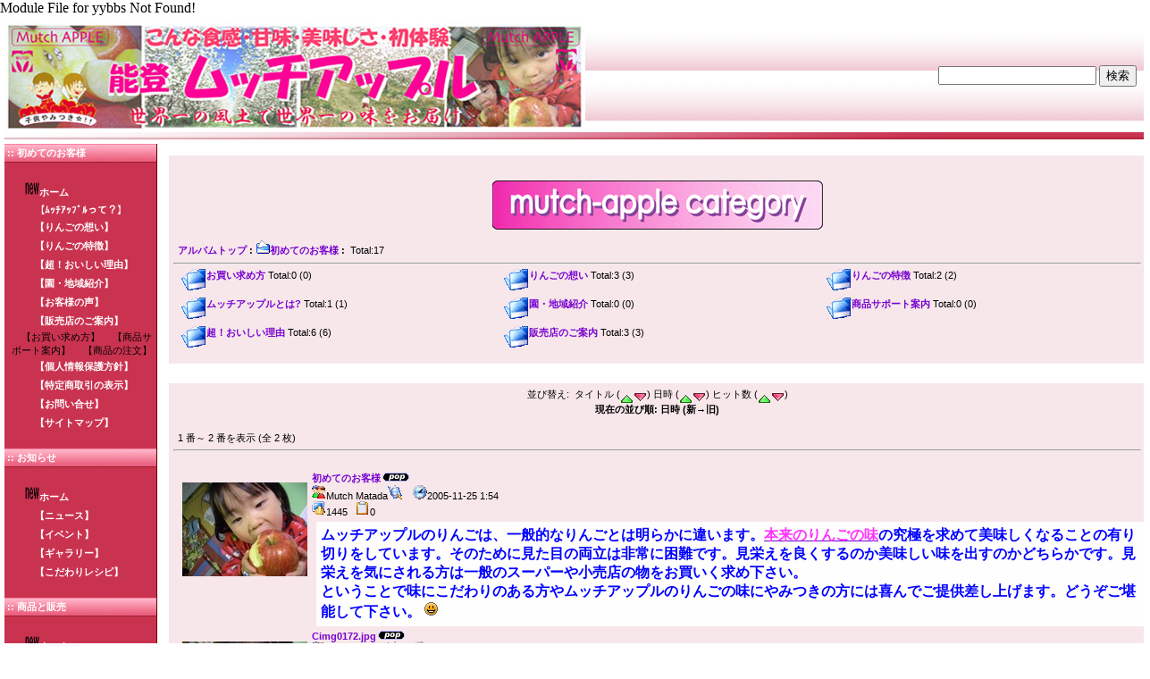

--- FILE ---
content_type: text/html
request_url: http://mutch.sakura.ne.jp/xoops/modules/myalbum/viewcat.php?cid=1
body_size: 57965
content:
Module File for yybbs Not Found!<!DOCTYPE html PUBLIC "-//W3C//DTD XHTML 1.0 Transitional//EN" "http://www.w3.org/TR/xhtml1/DTD/xhtml1-transitional.dtd">
<html xmlns="http://www.w3.org/1999/xhtml" xml:lang="ja" lang="ja">
<head>
<meta http-equiv="content-type" content="text/html; charset=EUC-JP" />
<meta http-equiv="content-language" content="ja" />
<meta name="robots" content="index,follow" />
<meta name="keywords" content="りんご,残留農薬,美味しい,こだわり,完熟" />
<meta name="description" content="りんごのこんな食感、甘味、美味しさ初体験。世界一の風土の本当のりんごの味が子供やみつきとまらない果汁したたる世界一の味の安心安全、残留農薬ゼロ０、アップル。" />
<meta name="rating" content="general" />
<meta name="author" content="Mutch" />
<meta name="copyright" content="Copyright &copy; 2004" />
<meta name="generator" content="XOOPS" />
<title>りんご本来の美味しさ・甘味・食感・新鮮な残留農薬０”りんごは能登半島(石川県・北陸)ムッチアップル！ - 一般カテゴリ</title>
<link href="http://mutch.sakura.ne.jp/xoops/favicon.ico" rel="SHORTCUT ICON" />
<link rel="stylesheet" type="text/css" media="all" href="http://mutch.sakura.ne.jp/xoops/xoops.css" />
<link rel="stylesheet" type="text/css" media="all" href="http://mutch.sakura.ne.jp/xoops/themes/rote_rose/style.css" />
<!-- RMV: added module header -->

<script type="text/javascript">
<!--
//--></script><script type="text/javascript" src="http://mutch.sakura.ne.jp/xoops/include/xoops.js"></script><script type="text/javascript"><!--
//-->
</script>
</head>
<body>

<!-- ヘッダ部分の定義 -->
<table cellspacing="0">
    <tr id="header">
      <td id="headerl"><a href="http://mutch.sakura.ne.jp/xoops/"><img src="http://mutch.sakura.ne.jp/xoops/themes/rote_rose/logo.jpg" alt="mutchapple_Top" /></a></td>
      <td id="headerr">
      	<form action="http://mutch.sakura.ne.jp/xoops/search.php" method="get">
	<img src="http://mutch.sakura.ne.jp/xoops/themes/rote_rose/dot.gif" width=10px height=10px><br>
	<input type="text" name="query" size="20"/>
	<input type="hidden" name="action" value="results" />
	<input type="submit" name="searchSubmit" value="検索" />
	<img src="http://mutch.sakura.ne.jp/xoops/themes/rote_rose/dot.gif" width=10px height=10px>
	</form>
</td>
    </tr>
    <tr>
      <td id="headerbar" colspan="2"><img src="http://mutch.sakura.ne.jp/xoops/themes/rote_rose/line.jpg" height=8 width=100%></td>
    </tr>
</table>
<!-- ヘッダ部分終わり -->

<table cellspacing="0">
    <tr>
	<!-- 左ブロック部分の定義 -->
      <td id="leftcolumn">
        		<div class="blockTitle">:: 初めてのお客様</div>
		<img src="http://mutch.sakura.ne.jp/xoops/themes/rote_rose/dot.gif" width=10 height=10><br>
		<div class="blockContent"><table cellspacing="0">
  <tr>
    <td id="mainmenu">
      <!-- start module menu loop -->
                        <a class="menuMain" href="http://mutch-apple.com" target="_self"><img src="http://mutch.sakura.ne.jp/xoops/uploads/img438b11ef18748.gif" border="0" width="16" height="16" alt="" />ホーム</a>
                                        <a class="menuMain" href="http://mutch.sakura.ne.jp/xoops/modules/myalbum/viewcat.php?cid=8" target="_self">　【ﾑｯﾁｱｯﾌﾟﾙって？】</a>
                                        <a class="menuMain" href="http://mutch.sakura.ne.jp/xoops/modules/myalbum/viewcat.php?num=10&cid=10" target="_self">　【りんごの想い】</a>
                                        <a class="menuMain" href="http://mutch.sakura.ne.jp/xoops/modules/myalbum/viewcat.php?num=10&cid=12" target="_self">　【りんごの特徴】</a>
                                        <a class="menuMain" href="http://mutch.sakura.ne.jp/xoops/modules/myalbum/viewcat.php?cid=11" target="_self">　【超！おいしい理由】</a>
                                        <a class="menuMain" href="http://mutch.sakura.ne.jp/xoops/modules/weblog/index.php?user_id=0&cat_id=32" target="_self">　【園・地域紹介】</a>
                                        <a class="menuMain" href="http://mutch.sakura.ne.jp/xoops/modules/weblog/index.php?user_id=0&cat_id=21" target="_self">　【お客様の声】</a>
                                        <a class="menuMain" href="http://mutch.sakura.ne.jp/xoops/modules/myalbum/viewcat.php?cid=9" target="_self">　【販売店のご案内】</a>
                                        　【お買い求め方】
                                　【商品サポート案内】
                                　【商品の注文】
                                <a class="menuMain" href="http://mutch.sakura.ne.jp/xoops/modules/sections/index.php?op=viewarticle&artid=1" target="_self">　【個人情報保護方針】</a>
                                        <a class="menuMain" href="http://mutch.sakura.ne.jp/xoops/modules/sections/index.php?op=viewarticle&artid=2" target="_self">　【特定商取引の表示】</a>
                                        <a class="menuMain" href="http://mutch.sakura.ne.jp/xoops/modules/formmail/index.php?id_form=1" target="_self">　【お問い合せ】</a>
                                        <a class="menuMain" href="http://mutch.sakura.ne.jp/xoops/modules/sitemap/" target="_self">　【サイトマップ】</a>
                            <!-- end module menu loop -->
    </td>
  </tr>
</table></div>
		<img src="http://mutch.sakura.ne.jp/xoops/themes/rote_rose/dot.gif" width=10 height=10><br>
        		<div class="blockTitle">:: お知らせ</div>
		<img src="http://mutch.sakura.ne.jp/xoops/themes/rote_rose/dot.gif" width=10 height=10><br>
		<div class="blockContent"><table cellspacing="0">
  <tr>
    <td id="mainmenu">
      <!-- start module menu loop -->
                        <a class="menuMain" href="http://mutch-apple.com" target="_self"><img src="http://mutch.sakura.ne.jp/xoops/uploads/img438b11ef18748.gif" border="0" width="16" height="16" alt="" />ホーム</a>
                                        <a class="menuMain" href="http://mutch.sakura.ne.jp/xoops/modules/weblog/index.php?user_id=0&cat_id=24" target="_self">　【ニュース】</a>
                                        <a class="menuMain" href="http://mutch.sakura.ne.jp/xoops/modules/weblog/index.php?user_id=0&cat_id=23" target="_self">　【イベント】</a>
                                        <a class="menuMain" href="http://mutch.sakura.ne.jp/xoops/modules/myalbum/viewcat.php?cid=17" target="_self">　【ギャラリー】</a>
                                        <a class="menuMain" href="http://mutch.sakura.ne.jp/xoops/modules/weblog/index.php?user_id=0&cat_id=31" target="_self">　【こだわりレシピ】</a>
                            <!-- end module menu loop -->
    </td>
  </tr>
</table></div>
		<img src="http://mutch.sakura.ne.jp/xoops/themes/rote_rose/dot.gif" width=10 height=10><br>
        		<div class="blockTitle">:: 商品と販売</div>
		<img src="http://mutch.sakura.ne.jp/xoops/themes/rote_rose/dot.gif" width=10 height=10><br>
		<div class="blockContent"><table cellspacing="0">
  <tr>
    <td id="mainmenu">
      <!-- start module menu loop -->
                        <a class="menuMain" href="http://mutch-apple.com" target="_self"><img src="http://mutch.sakura.ne.jp/xoops/uploads/img438b11ef18748.gif" border="0" width="16" height="16" alt="" />ホーム</a>
                                        　【商品の注文】
                                <a class="menuMain" href="http://mutch.sakura.ne.jp/xoops/modules/weblog/index.php?user_id=0&cat_id=30" target="_self">　【商品の紹介】</a>
                                        　【商品の一覧】
                                　【お買い求め方】
                                　【商品サポート案内】
                                <a class="menuMain" href="http://mutch.sakura.ne.jp/xoops/modules/weblog/index.php?user_id=0&cat_id=29" target="_self">　【商品シーズン】</a>
                                        <a class="menuMain" href="http://mutch.sakura.ne.jp/xoops/modules/weblog/index.php?user_id=0&cat_id=28" target="_self">　【質問と回答】</a>
                                        <a class="menuMain" href="http://mutch.sakura.ne.jp/xoops/modules/weblog/index.php?user_id=0&cat_id=21" target="_self">　【お客様の声】</a>
                            <!-- end module menu loop -->
    </td>
  </tr>
</table></div>
		<img src="http://mutch.sakura.ne.jp/xoops/themes/rote_rose/dot.gif" width=10 height=10><br>
        		<div class="blockTitle">:: お客様サポート</div>
		<img src="http://mutch.sakura.ne.jp/xoops/themes/rote_rose/dot.gif" width=10 height=10><br>
		<div class="blockContent"><table cellspacing="0">
  <tr>
    <td id="mainmenu">
      <!-- start module menu loop -->
                        <a class="menuMain" href="http://mutch-apple.com" target="_self"><img src="http://mutch.sakura.ne.jp/xoops/uploads/img438b11ef18748.gif" border="0" width="16" height="16" alt="" />ホーム</a>
                                        　【商品サポート案内】
                                <a class="menuMain" href="http://mutch.sakura.ne.jp/xoops/modules/weblog/index.php?user_id=0&cat_id=29" target="_self">　【商品シーズン】</a>
                                        <a class="menuMain" href="http://mutch.sakura.ne.jp/xoops/modules/weblog/index.php?user_id=0&cat_id=27" target="_self">　【質問と回答】</a>
                                        <a class="menuMain" href="http://mutch.sakura.ne.jp/xoops/modules/formmail/index.php?id_form=2" target="_self">　【お問い合せ】</a>
                            <!-- end module menu loop -->
    </td>
  </tr>
</table></div>
		<img src="http://mutch.sakura.ne.jp/xoops/themes/rote_rose/dot.gif" width=10 height=10><br>
        		<div class="blockTitle">:: 現地の情報</div>
		<img src="http://mutch.sakura.ne.jp/xoops/themes/rote_rose/dot.gif" width=10 height=10><br>
		<div class="blockContent"><table cellspacing="0">
  <tr>
    <td id="mainmenu">
      <!-- start module menu loop -->
                        <a class="menuMain" href="http://mutch-apple.com" target="_self"><img src="http://mutch.sakura.ne.jp/xoops/uploads/img438b11ef18748.gif" border="0" width="16" height="16" alt="" />ホーム</a>
                                        <a class="menuMain" href="http://mutch.sakura.ne.jp/xoops/modules/weblog/index.php?user_id=0&cat_id=22" target="_self">　【りんご作りの日記】</a>
                                        <a class="menuMain" href="http://mutch.sakura.ne.jp/xoops/modules/weblog/index.php?user_id=0&cat_id=31" target="_self">　【こだわりレシピ】</a>
                                        <a class="menuMain" href="http://mutch.sakura.ne.jp/xoops/modules/myalbum/viewcat.php?cid=9" target="_self">　【販売店のご案内】</a>
                                        <a class="menuMain" href="http://mutch.sakura.ne.jp/xoops/modules/weblog/index.php?user_id=0&cat_id=32" target="_self">　【園・地域紹介】</a>
                                        <a class="menuMain" href="http://mutch.sakura.ne.jp/xoops/modules/piCal/" target="_self">　【メルマガ配信･申込】</a>
                            <!-- end module menu loop -->
    </td>
  </tr>
</table></div>
		<img src="http://mutch.sakura.ne.jp/xoops/themes/rote_rose/dot.gif" width=10 height=10><br>
        		<div class="blockTitle">:: 生産者情報ぉ～</div>
		<img src="http://mutch.sakura.ne.jp/xoops/themes/rote_rose/dot.gif" width=10 height=10><br>
		<div class="blockContent"><table cellspacing="0">
  <tr>
    <td id="mainmenu">
      <!-- start module menu loop -->
                        <a class="menuMain" href="http://mutch-apple.com" target="_self"><img src="http://mutch.sakura.ne.jp/xoops/uploads/img438b11ef18748.gif" border="0" width="16" height="16" alt="" />ホーム</a>
                                        　【生産者概要】
                                <a class="menuMain" href="http://mutch.sakura.ne.jp/xoops/modules/sections/index.php?op=viewarticle&artid=3" target="_self">　【生産者沿革】</a>
                                        <a class="menuMain" href="http://mutch.sakura.ne.jp/xoops/modules/myalbum/viewcat.php?num=10&cid=10" target="_self">　【りんごへの想い】</a>
                                        <a class="menuMain" href="http://mutch.sakura.ne.jp/xoops/modules/weblog/index.php?user_id=0&cat_id=25" target="_self">　【メディア紹介事例】</a>
                            <!-- end module menu loop -->
    </td>
  </tr>
</table></div>
		<img src="http://mutch.sakura.ne.jp/xoops/themes/rote_rose/dot.gif" width=10 height=10><br>
        		<div class="blockTitle">:: そ・の・他・</div>
		<img src="http://mutch.sakura.ne.jp/xoops/themes/rote_rose/dot.gif" width=10 height=10><br>
		<div class="blockContent"><table cellspacing="0">
  <tr>
    <td id="mainmenu">
      <!-- start module menu loop -->
                        <a class="menuMain" href="http://mutch-apple.com" target="_self"><img src="http://mutch.sakura.ne.jp/xoops/uploads/img438b11ef18748.gif" border="0" width="16" height="16" alt="" />ホーム</a>
                                        <a class="menuMain" href="http://mutch.sakura.ne.jp/xoops/modules/myalbum/photo.php?lid=17&cid=26" target="_self">　【ムッチアップルの輪】</a>
                                        <a class="menuMain" href="http://mutch.sakura.ne.jp/xoops/modules/piCal/" target="_self">　【メルマガ配信･申込】</a>
                                        <a class="menuMain" href="http://mutch-apple.sblo.jp/" target="_self">　【メルマガバックナンバ】</a>
                                        <a class="menuMain" href="http://mutch.sakura.ne.jp/chat/fox.cgi" target="_self">　【アップル　チャット！】</a>
                                        　【アップル　i-tune！】
                                <a class="menuMain" href="http://mutch.sakura.ne.jp/xoops/modules/sections/index.php?op=viewarticle&artid=2" target="_self">　【特商法表示義務】</a>
                                        <a class="menuMain" href="http://mutch.sakura.ne.jp/xoops/modules/sections/index.php?op=viewarticle&artid=1" target="_self">　【個人情報保護方針】</a>
                                        <a class="menuMain" href="http://mutch.sakura.ne.jp/xoops/modules/sitemap/" target="_self">　【サイトマップ】</a>
                            <!-- end module menu loop -->
    </td>
  </tr>
</table></div>
		<img src="http://mutch.sakura.ne.jp/xoops/themes/rote_rose/dot.gif" width=10 height=10><br>
        		<div class="blockTitle">:: メインメニュー</div>
		<img src="http://mutch.sakura.ne.jp/xoops/themes/rote_rose/dot.gif" width=10 height=10><br>
		<div class="blockContent"><table cellspacing="0">
  <tr>
    <td id="mainmenu">
      <a class="menuTop" href="http://mutch.sakura.ne.jp/xoops/">ホーム</a>
      <!-- start module menu loop -->
            <a class="menuMain" href="http://mutch.sakura.ne.jp/xoops/modules/news/">最新ニュース</a>
                    <a class="menuMain" href="http://mutch.sakura.ne.jp/xoops/modules/yybbs/">BBS 掲示板YY</a>
                    <a class="menuMain" href="http://mutch.sakura.ne.jp/xoops/modules/sitemap/">サイトマップ</a>
                    <a class="menuMain" href="http://mutch.sakura.ne.jp/xoops/modules/xhld0/">ヘッドライン</a>
                    <a class="menuMain" href="http://mutch.sakura.ne.jp/xoops/modules/weblog/">うぇブログ</a>
                    <a class="menuMain" href="http://mutch.sakura.ne.jp/xoops/modules/formmail/">お問い合せ</a>
                    <a class="menuMain" href="http://mutch.sakura.ne.jp/xoops/modules/piCal/">予定表</a>
                    <a class="menuMain" href="http://mutch.sakura.ne.jp/xoops/modules/gmap/">地図</a>
                    <a class="menuMain" href="http://mutch.sakura.ne.jp/xoops/modules/myalbum/">一般カテゴリ</a>
                  <a class="menuSub" href="http://mutch.sakura.ne.jp/xoops/modules/myalbum/topten.php?hit=1">高人気</a>
                    <a class="menuMain" href="http://mutch.sakura.ne.jp/xoops/modules/sections/">他カテゴリ</a>
                    <!-- end module menu loop -->
    </td>
  </tr>
</table></div>
		<img src="http://mutch.sakura.ne.jp/xoops/themes/rote_rose/dot.gif" width=10 height=10><br>
              </td>
    <!-- 左ブロック終わり -->

      <td id="centercolumn">

        <!-- Display center blocks if any -->
                <!-- End display center blocks -->

        <div id="content">
          <table width="100%" cellspacing="0" class="outer"><tr><td class="even"><br /><p>
  <div align='center'>
    <a href='http://mutch.sakura.ne.jp/xoops/modules/myalbum/index.php'><img src='http://mutch.sakura.ne.jp/xoops/modules/myalbum/images/logo.gif' border='0' /></a>
  </div>
</p><table broder='0' cellpadding='0' cellspacing='0' width='100%'><tr><td align='left'><span style="font-weight:bold;"><a href='index.php'>アルバムトップ</a>&nbsp;:&nbsp;<a href='viewcat.php?num=10&amp;cid=1'><img src='http://mutch.sakura.ne.jp/xoops/modules/myalbum/images/folder_open.gif' alt='' />初めてのお客様</a>&nbsp;:&nbsp;</span>&nbsp;Total:17</td><td align='right'></td></tr></table><hr /><table width="100%" border='0' cellspacing='5' cellpadding='0' align="center">
  <tr>
      <td valign="top" align="right">
              <a href="http://mutch.sakura.ne.jp/xoops/modules/myalbum/viewcat.php?cid=14">
          <img src="http://mutch.sakura.ne.jp/xoops/modules/myalbum/images/folder32.gif" width="32" height="32" border="0" alt="" />
        </a>
          </td>
    <td valign="top" align="left" width="33%">
      <a href="http://mutch.sakura.ne.jp/xoops/modules/myalbum/viewcat.php?cid=14"><span style="font:bold 150%;">お買い求め方</span></a>&nbsp;Total:0&nbsp;(0)
      <br />
          </td>
          <td valign="top" align="right">
              <a href="http://mutch.sakura.ne.jp/xoops/modules/myalbum/viewcat.php?cid=10">
          <img src="http://mutch.sakura.ne.jp/xoops/modules/myalbum/images/folder32.gif" width="32" height="32" border="0" alt="" />
        </a>
          </td>
    <td valign="top" align="left" width="33%">
      <a href="http://mutch.sakura.ne.jp/xoops/modules/myalbum/viewcat.php?cid=10"><span style="font:bold 150%;">りんごの想い</span></a>&nbsp;Total:3&nbsp;(3)
      <br />
          </td>
          <td valign="top" align="right">
              <a href="http://mutch.sakura.ne.jp/xoops/modules/myalbum/viewcat.php?cid=12">
          <img src="http://mutch.sakura.ne.jp/xoops/modules/myalbum/images/folder32.gif" width="32" height="32" border="0" alt="" />
        </a>
          </td>
    <td valign="top" align="left" width="33%">
      <a href="http://mutch.sakura.ne.jp/xoops/modules/myalbum/viewcat.php?cid=12"><span style="font:bold 150%;">りんごの特徴</span></a>&nbsp;Total:2&nbsp;(2)
      <br />
          </td>
          </tr><tr>
          <td valign="top" align="right">
              <a href="http://mutch.sakura.ne.jp/xoops/modules/myalbum/viewcat.php?cid=8">
          <img src="http://mutch.sakura.ne.jp/xoops/modules/myalbum/images/folder32.gif" width="32" height="32" border="0" alt="" />
        </a>
          </td>
    <td valign="top" align="left" width="33%">
      <a href="http://mutch.sakura.ne.jp/xoops/modules/myalbum/viewcat.php?cid=8"><span style="font:bold 150%;">ムッチアップルとは?</span></a>&nbsp;Total:1&nbsp;(1)
      <br />
          </td>
          <td valign="top" align="right">
              <a href="http://mutch.sakura.ne.jp/xoops/modules/myalbum/viewcat.php?cid=13">
          <img src="http://mutch.sakura.ne.jp/xoops/modules/myalbum/images/folder32.gif" width="32" height="32" border="0" alt="" />
        </a>
          </td>
    <td valign="top" align="left" width="33%">
      <a href="http://mutch.sakura.ne.jp/xoops/modules/myalbum/viewcat.php?cid=13"><span style="font:bold 150%;">園・地域紹介</span></a>&nbsp;Total:0&nbsp;(0)
      <br />
          </td>
          <td valign="top" align="right">
              <a href="http://mutch.sakura.ne.jp/xoops/modules/myalbum/viewcat.php?cid=16">
          <img src="http://mutch.sakura.ne.jp/xoops/modules/myalbum/images/folder32.gif" width="32" height="32" border="0" alt="" />
        </a>
          </td>
    <td valign="top" align="left" width="33%">
      <a href="http://mutch.sakura.ne.jp/xoops/modules/myalbum/viewcat.php?cid=16"><span style="font:bold 150%;">商品サポート案内</span></a>&nbsp;Total:0&nbsp;(0)
      <br />
          </td>
          </tr><tr>
          <td valign="top" align="right">
              <a href="http://mutch.sakura.ne.jp/xoops/modules/myalbum/viewcat.php?cid=11">
          <img src="http://mutch.sakura.ne.jp/xoops/modules/myalbum/images/folder32.gif" width="32" height="32" border="0" alt="" />
        </a>
          </td>
    <td valign="top" align="left" width="33%">
      <a href="http://mutch.sakura.ne.jp/xoops/modules/myalbum/viewcat.php?cid=11"><span style="font:bold 150%;">超！おいしい理由</span></a>&nbsp;Total:6&nbsp;(6)
      <br />
          </td>
          <td valign="top" align="right">
              <a href="http://mutch.sakura.ne.jp/xoops/modules/myalbum/viewcat.php?cid=9">
          <img src="http://mutch.sakura.ne.jp/xoops/modules/myalbum/images/folder32.gif" width="32" height="32" border="0" alt="" />
        </a>
          </td>
    <td valign="top" align="left" width="33%">
      <a href="http://mutch.sakura.ne.jp/xoops/modules/myalbum/viewcat.php?cid=9"><span style="font:bold 150%;">販売店のご案内</span></a>&nbsp;Total:3&nbsp;(3)
      <br />
          </td>
        </tr>
</table></td></tr></table><br /><table width="100%" cellspacing="0" class="outer"><tr><td class="even" align="left"><div align="center">並び替え:&nbsp;&nbsp;タイトル (<a href="viewcat.php?cid=1&amp;uid=&amp;orderby=titleA"><img src="images/up.gif" border="0" align="middle" alt="" /></a><a href="viewcat.php?cid=1&amp;uid=&amp;orderby=titleD"><img src="images/down.gif" border="0" align="middle" alt="" /></a>)&nbsp;日時 (<a href="viewcat.php?cid=1&amp;uid=&amp;orderby=dateA"><img src="images/up.gif" border="0" align="middle" alt="" /></a><a href="viewcat.php?cid=1&amp;uid=&amp;orderby=dateD"><img src="images/down.gif" border="0" align="middle" alt="" /></a>)&nbsp;ヒット数 (<a href="viewcat.php?cid=1&amp;uid=&amp;orderby=hitsA"><img src="images/up.gif" border="0" align="middle" alt="" /></a><a href="viewcat.php?cid=1&amp;uid=&amp;orderby=hitsD"><img src="images/down.gif" border="0" align="middle" alt="" /></a>)<br /><b>現在の並び順: 日時 (新→旧)</b><br /><br /><table broder='0' cellpadding='0' cellspacing='0' width='100%'><tr><td align='left'>1 番～ 2 番を表示 (全 2 枚)</td><td align='right'></td></tr></table></div><hr /><br /><table width='100%' cellspacing='0' cellpadding='10' border='0'><tr>
  <td width='150' align='center'><br /><div align='center'><a href='http://mutch.sakura.ne.jp/xoops/modules/myalbum/photo.php?lid=1'><img src='http://mutch.sakura.ne.jp/xoops/uploads/thumbs/1.jpg'  alt='初めてのお客様' title='初めてのお客様' /></a></div><br /></td><td align='left'><a name='1'></a><a href='http://mutch.sakura.ne.jp/xoops/modules/myalbum/photo.php?lid=1&amp;cid=1'><b>初めてのお客様</b></a><img src='http://mutch.sakura.ne.jp/xoops/modules/myalbum/images/pop.gif' border='0' alt='高ヒット' title='高ヒット' /><br /><a href='http://mutch.sakura.ne.jp/xoops/userinfo.php?uid=1'><img src='http://mutch.sakura.ne.jp/xoops/modules/myalbum/images/submitter.gif' width='16' height='16' alt='投稿者' title='投稿者' border='0' /></a>Mutch Matada<a href='http://mutch.sakura.ne.jp/xoops/modules/myalbum/viewcat.php?uid=1'><img src='http://mutch.sakura.ne.jp/xoops/modules/myalbum/images/myphotos.gif' width='16' height='16' alt='Mutch Matada さんの画像をもっと!' title='Mutch Matada さんの画像をもっと!' border='0' /></a>&nbsp; &nbsp; <img src='http://mutch.sakura.ne.jp/xoops/modules/myalbum/images/clock.gif' width='16' height='16' alt='前回更新' title='前回更新' />2005-11-25 1:54<br /><img src='http://mutch.sakura.ne.jp/xoops/modules/myalbum/images/hits.gif' width='16' height='16' alt='ヒット数' title='ヒット数' />1445 &nbsp; <img src='http://mutch.sakura.ne.jp/xoops/modules/myalbum/images/comments.gif' width='16' height='16' alt='コメント数' title='コメント数' />0 &nbsp; &nbsp;<br /><table border='0' cellpadding='0' cellspacing='0' width='100%' class='outer'><tr><td class='odd'><b><span style="font-size: medium;"><span style="color: #0000FF;">ムッチアップルのりんごは、一般的なりんごとは明らかに違います。</span></span></b><a href="http://mutch.sakura.ne.jp/xoops/modules/weblog/index.php?user_id=0&cat_id=2" target="_blank"><u><b><span style="font-size: medium;"><span style="color: #FF33FF;">本来のりんごの味</span></span></b></u></a><b><span style="font-size: medium;"><span style="color: #0000FF;">の究極を求めて美味しくなることの有り切りをしています。そのために見た目の両立は非常に困難です。見栄えを良くするのか美味しい味を出すのかどちらかです。</span></span></b><b><span style="font-size: medium;"><span style="color: #0000FF;">見栄えを気にされる方は一般のスーパーや小売店の物をお買いく求め下さい。<br />ということで味にこだわりのある方やムッチアップルのりんごの味にやみつきの方には喜んでご提供差し上げます。どうぞご堪能して下さい。</span></span></b> <img src="http://mutch.sakura.ne.jp/xoops/uploads/smil3dbd4d6422f04.gif" alt="" /> </td></tr></table></td>
</tr><tr>
  <td width='150' align='center'><br /><div align='center'><a href='http://mutch.sakura.ne.jp/xoops/modules/myalbum/photo.php?lid=2'><img src='http://mutch.sakura.ne.jp/xoops/uploads/thumbs/2.jpg'  alt='Cimg0172.jpg' title='Cimg0172.jpg' /></a></div><br /></td><td align='left'><a name='2'></a><a href='http://mutch.sakura.ne.jp/xoops/modules/myalbum/photo.php?lid=2&amp;cid=1'><b>Cimg0172.jpg</b></a><img src='http://mutch.sakura.ne.jp/xoops/modules/myalbum/images/pop.gif' border='0' alt='高ヒット' title='高ヒット' /><br /><a href='http://mutch.sakura.ne.jp/xoops/userinfo.php?uid=1'><img src='http://mutch.sakura.ne.jp/xoops/modules/myalbum/images/submitter.gif' width='16' height='16' alt='投稿者' title='投稿者' border='0' /></a>Mutch Matada<a href='http://mutch.sakura.ne.jp/xoops/modules/myalbum/viewcat.php?uid=1'><img src='http://mutch.sakura.ne.jp/xoops/modules/myalbum/images/myphotos.gif' width='16' height='16' alt='Mutch Matada さんの画像をもっと!' title='Mutch Matada さんの画像をもっと!' border='0' /></a>&nbsp; &nbsp; <img src='http://mutch.sakura.ne.jp/xoops/modules/myalbum/images/clock.gif' width='16' height='16' alt='前回更新' title='前回更新' />2005-11-18 0:30<br /><img src='http://mutch.sakura.ne.jp/xoops/modules/myalbum/images/hits.gif' width='16' height='16' alt='ヒット数' title='ヒット数' />1506 &nbsp; <img src='http://mutch.sakura.ne.jp/xoops/modules/myalbum/images/comments.gif' width='16' height='16' alt='コメント数' title='コメント数' />0 &nbsp; &nbsp;<br /></td>
</tr></table><hr /><div align="center"><table broder='0' cellpadding='0' cellspacing='0' width='100%'><tr><td align='left'>1 番～ 2 番を表示 (全 2 枚)</td><td align='right'></td></tr></table></div></td></tr></table><br /><table width="100%" cellspacing="0" cellpadding="0" border="0"><tr><td align="center"><br /><br /><div align='center'>
    <a href='http://www.peak.ne.jp/xoops/'><b>myAlbum-P 2.8</b></a> &nbsp; <small>(<a href='http://bluetopia.homeip.net/'>original</a>)</small></div>
</div></td></tr></table>
        </div>
      </td>

      
    </tr>
</table>

<!-- フッタ部分の定義 -->
<table cellspacing="0">
    <tr>
    <td id="footerbar">
	Produce by <a href="http://mutch-apple.com/" target="_blank">Mutch-APPLE</a>　
	Product by <a href="http://mutch-apple.com/matada_senka/" target="_blank">Matada_Senka</a><br>
	copyright (c) 1934-2005 All rights reserved.<br><br>
	</td>
    </tr>
</table>
<!-- フッタ部分終わり -->

</body>
</html>Notice [PHP]: Only variable references should be returned by reference in file include/functions.php line 547<br />
Notice [PHP]: Only variable references should be returned by reference in file include/functions.php line 547<br />
Notice [PHP]: Only variable references should be returned by reference in file class/database/mysqldatabase.php line 242<br />
Notice [PHP]: Only variable references should be returned by reference in file class/database/mysqldatabase.php line 242<br />
Notice [PHP]: Only variable references should be returned by reference in file include/functions.php line 547<br />
Notice [PHP]: Only variable references should be returned by reference in file include/functions.php line 547<br />
Notice [PHP]: Only variable references should be returned by reference in file kernel/configitem.php line 97<br />
Notice [PHP]: Only variable references should be returned by reference in file kernel/configitem.php line 97<br />
Notice [PHP]: Only variable references should be returned by reference in file kernel/configitem.php line 97<br />
Notice [PHP]: Only variable references should be returned by reference in file kernel/configitem.php line 97<br />
Notice [PHP]: Only variable references should be returned by reference in file kernel/configitem.php line 97<br />
Notice [PHP]: Only variable references should be returned by reference in file kernel/configitem.php line 97<br />
Notice [PHP]: Only variable references should be returned by reference in file kernel/configitem.php line 97<br />
Notice [PHP]: Only variable references should be returned by reference in file kernel/configitem.php line 97<br />
Notice [PHP]: Only variable references should be returned by reference in file kernel/configitem.php line 97<br />
Notice [PHP]: Only variable references should be returned by reference in file kernel/configitem.php line 97<br />
Notice [PHP]: Only variable references should be returned by reference in file kernel/configitem.php line 97<br />
Notice [PHP]: Only variable references should be returned by reference in file kernel/configitem.php line 97<br />
Notice [PHP]: Only variable references should be returned by reference in file kernel/configitem.php line 97<br />
Notice [PHP]: Only variable references should be returned by reference in file kernel/configitem.php line 97<br />
Notice [PHP]: Only variable references should be returned by reference in file kernel/configitem.php line 97<br />
Notice [PHP]: Only variable references should be returned by reference in file kernel/configitem.php line 97<br />
Notice [PHP]: Only variable references should be returned by reference in file kernel/configitem.php line 97<br />
Notice [PHP]: Only variable references should be returned by reference in file kernel/configitem.php line 97<br />
Notice [PHP]: Only variable references should be returned by reference in file kernel/configitem.php line 100<br />
Notice [PHP]: Only variable references should be returned by reference in file include/functions.php line 547<br />
Notice [PHP]: Only variable references should be returned by reference in file class/module.textsanitizer.php line 289<br />
Notice [PHP]: Only variable references should be returned by reference in file class/module.textsanitizer.php line 289<br />
Notice [PHP]: Only variable references should be returned by reference in file class/module.textsanitizer.php line 289<br />
Notice [PHP]: Only variable references should be returned by reference in file class/module.textsanitizer.php line 289<br />
Notice [PHP]: Only variable references should be returned by reference in file class/module.textsanitizer.php line 289<br />
Notice [PHP]: Only variable references should be returned by reference in file class/module.textsanitizer.php line 289<br />
Notice [PHP]: Only variable references should be returned by reference in file class/module.textsanitizer.php line 289<br />
Notice [PHP]: Only variable references should be returned by reference in file class/module.textsanitizer.php line 289<br />
Notice [PHP]: Only variable references should be returned by reference in file class/module.textsanitizer.php line 289<br />
Notice [PHP]: Only variable references should be returned by reference in file class/module.textsanitizer.php line 289<br />
Notice [PHP]: Only variable references should be returned by reference in file class/module.textsanitizer.php line 289<br />
Notice [PHP]: Only variable references should be returned by reference in file class/module.textsanitizer.php line 289<br />
Notice [PHP]: Only variable references should be returned by reference in file class/module.textsanitizer.php line 289<br />
Notice [PHP]: Only variable references should be returned by reference in file class/module.textsanitizer.php line 289<br />
Notice [PHP]: Only variable references should be returned by reference in file class/module.textsanitizer.php line 289<br />
Notice [PHP]: Only variable references should be returned by reference in file class/module.textsanitizer.php line 289<br />
Notice [PHP]: Only variable references should be returned by reference in file class/module.textsanitizer.php line 289<br />
Notice [PHP]: Only variable references should be returned by reference in file class/module.textsanitizer.php line 289<br />
Notice [PHP]: Only variable references should be returned by reference in file class/module.textsanitizer.php line 289<br />
Notice [PHP]: Only variable references should be returned by reference in file class/module.textsanitizer.php line 289<br />
Notice [PHP]: Only variable references should be returned by reference in file class/module.textsanitizer.php line 289<br />
Notice [PHP]: Only variable references should be returned by reference in file class/module.textsanitizer.php line 289<br />
Notice [PHP]: Only variable references should be returned by reference in file class/module.textsanitizer.php line 289<br />
Notice [PHP]: Only variable references should be returned by reference in file class/module.textsanitizer.php line 289<br />
Notice [PHP]: Only variable references should be returned by reference in file class/module.textsanitizer.php line 289<br />
Notice [PHP]: Only variable references should be returned by reference in file class/module.textsanitizer.php line 289<br />
Notice [PHP]: Only variable references should be returned by reference in file class/module.textsanitizer.php line 289<br />
Notice [PHP]: Only variable references should be returned by reference in file class/module.textsanitizer.php line 289<br />
Notice [PHP]: Only variable references should be returned by reference in file class/module.textsanitizer.php line 289<br />
Notice [PHP]: Only variable references should be returned by reference in file class/module.textsanitizer.php line 289<br />
Notice [PHP]: Only variable references should be returned by reference in file class/module.textsanitizer.php line 289<br />
Notice [PHP]: Only variable references should be returned by reference in file class/module.textsanitizer.php line 289<br />
Notice [PHP]: Only variable references should be returned by reference in file class/module.textsanitizer.php line 289<br />
Notice [PHP]: Only variable references should be returned by reference in file class/module.textsanitizer.php line 289<br />
Notice [PHP]: Only variable references should be returned by reference in file class/module.textsanitizer.php line 289<br />
Notice [PHP]: Only variable references should be returned by reference in file class/module.textsanitizer.php line 289<br />
Notice [PHP]: Only variable references should be returned by reference in file class/module.textsanitizer.php line 289<br />
Notice [PHP]: Only variable references should be returned by reference in file class/module.textsanitizer.php line 289<br />
Notice [PHP]: Only variable references should be returned by reference in file class/module.textsanitizer.php line 289<br />
Notice [PHP]: Only variable references should be returned by reference in file class/module.textsanitizer.php line 289<br />
Notice [PHP]: Only variable references should be returned by reference in file class/module.textsanitizer.php line 289<br />
Notice [PHP]: Only variable references should be returned by reference in file class/module.textsanitizer.php line 289<br />
Notice [PHP]: Only variable references should be returned by reference in file class/module.textsanitizer.php line 289<br />
Notice [PHP]: Only variable references should be returned by reference in file class/module.textsanitizer.php line 289<br />
Notice [PHP]: Only variable references should be returned by reference in file class/module.textsanitizer.php line 289<br />
Notice [PHP]: Only variable references should be returned by reference in file class/module.textsanitizer.php line 289<br />
Notice [PHP]: Only variable references should be returned by reference in file class/module.textsanitizer.php line 289<br />
Notice [PHP]: Only variable references should be returned by reference in file class/module.textsanitizer.php line 289<br />
Notice [PHP]: Only variable references should be returned by reference in file class/module.textsanitizer.php line 289<br />
Notice [PHP]: Only variable references should be returned by reference in file class/module.textsanitizer.php line 289<br />
Notice [PHP]: Only variable references should be returned by reference in file class/module.textsanitizer.php line 289<br />
Notice [PHP]: Only variable references should be returned by reference in file class/module.textsanitizer.php line 289<br />
Notice [PHP]: Only variable references should be returned by reference in file class/module.textsanitizer.php line 289<br />
Notice [PHP]: Only variable references should be returned by reference in file class/module.textsanitizer.php line 289<br />
Notice [PHP]: Only variable references should be returned by reference in file class/module.textsanitizer.php line 289<br />
Notice [PHP]: Only variable references should be returned by reference in file class/module.textsanitizer.php line 289<br />
Notice [PHP]: Only variable references should be returned by reference in file class/module.textsanitizer.php line 289<br />
Notice [PHP]: Only variable references should be returned by reference in file class/module.textsanitizer.php line 289<br />
Notice [PHP]: Only variable references should be returned by reference in file class/module.textsanitizer.php line 289<br />
Notice [PHP]: Only variable references should be returned by reference in file class/module.textsanitizer.php line 289<br />
Notice [PHP]: Only variable references should be returned by reference in file class/module.textsanitizer.php line 289<br />
Notice [PHP]: Only variable references should be returned by reference in file class/module.textsanitizer.php line 289<br />
Notice [PHP]: Only variable references should be returned by reference in file class/module.textsanitizer.php line 289<br />
Notice [PHP]: Only variable references should be returned by reference in file class/module.textsanitizer.php line 289<br />
Notice [PHP]: Only variable references should be returned by reference in file class/module.textsanitizer.php line 289<br />
Notice [PHP]: Only variable references should be returned by reference in file class/module.textsanitizer.php line 289<br />
Notice [PHP]: Only variable references should be returned by reference in file class/module.textsanitizer.php line 289<br />
Notice [PHP]: Only variable references should be returned by reference in file class/module.textsanitizer.php line 289<br />
Notice [PHP]: Only variable references should be returned by reference in file class/module.textsanitizer.php line 289<br />
Notice [PHP]: Only variable references should be returned by reference in file class/module.textsanitizer.php line 289<br />
Notice [PHP]: Only variable references should be returned by reference in file class/module.textsanitizer.php line 289<br />
Notice [PHP]: Only variable references should be returned by reference in file class/module.textsanitizer.php line 289<br />
Notice [PHP]: Only variable references should be returned by reference in file class/module.textsanitizer.php line 289<br />
Notice [PHP]: Only variable references should be returned by reference in file class/module.textsanitizer.php line 289<br />
Notice [PHP]: Only variable references should be returned by reference in file class/module.textsanitizer.php line 289<br />
Notice [PHP]: Only variable references should be returned by reference in file class/module.textsanitizer.php line 289<br />
Notice [PHP]: Only variable references should be returned by reference in file class/module.textsanitizer.php line 289<br />
Notice [PHP]: Only variable references should be returned by reference in file class/module.textsanitizer.php line 289<br />
Notice [PHP]: Only variable references should be returned by reference in file class/module.textsanitizer.php line 289<br />
Notice [PHP]: Only variable references should be returned by reference in file class/module.textsanitizer.php line 289<br />
Notice [PHP]: Only variable references should be returned by reference in file class/module.textsanitizer.php line 289<br />
Notice [PHP]: Only variable references should be returned by reference in file class/module.textsanitizer.php line 289<br />
Notice [PHP]: Only variable references should be returned by reference in file class/module.textsanitizer.php line 289<br />
Notice [PHP]: Only variable references should be returned by reference in file class/module.textsanitizer.php line 289<br />
Notice [PHP]: Only variable references should be returned by reference in file class/module.textsanitizer.php line 289<br />
Notice [PHP]: Only variable references should be returned by reference in file class/module.textsanitizer.php line 289<br />
Notice [PHP]: Only variable references should be returned by reference in file class/module.textsanitizer.php line 289<br />
Notice [PHP]: Only variable references should be returned by reference in file class/module.textsanitizer.php line 289<br />
Notice [PHP]: Only variable references should be returned by reference in file class/module.textsanitizer.php line 289<br />
Notice [PHP]: Only variable references should be returned by reference in file class/module.textsanitizer.php line 289<br />
Notice [PHP]: Only variable references should be returned by reference in file class/module.textsanitizer.php line 289<br />
Notice [PHP]: Only variable references should be returned by reference in file class/module.textsanitizer.php line 289<br />
Notice [PHP]: Only variable references should be returned by reference in file class/module.textsanitizer.php line 289<br />
Notice [PHP]: Only variable references should be returned by reference in file class/module.textsanitizer.php line 289<br />
Notice [PHP]: Only variable references should be returned by reference in file class/module.textsanitizer.php line 289<br />
Notice [PHP]: Only variable references should be returned by reference in file class/module.textsanitizer.php line 289<br />
Notice [PHP]: Only variable references should be returned by reference in file class/module.textsanitizer.php line 289<br />
Notice [PHP]: Only variable references should be returned by reference in file class/module.textsanitizer.php line 289<br />
Notice [PHP]: Only variable references should be returned by reference in file class/module.textsanitizer.php line 289<br />
Notice [PHP]: Only variable references should be returned by reference in file class/module.textsanitizer.php line 289<br />
Notice [PHP]: Only variable references should be returned by reference in file class/module.textsanitizer.php line 289<br />
Notice [PHP]: Only variable references should be returned by reference in file class/module.textsanitizer.php line 289<br />
Notice [PHP]: Only variable references should be returned by reference in file class/module.textsanitizer.php line 289<br />
Notice [PHP]: Only variable references should be returned by reference in file class/module.textsanitizer.php line 289<br />
Notice [PHP]: Only variable references should be returned by reference in file class/module.textsanitizer.php line 289<br />
Notice [PHP]: Only variable references should be returned by reference in file class/module.textsanitizer.php line 289<br />
Notice [PHP]: Only variable references should be returned by reference in file class/module.textsanitizer.php line 289<br />
Notice [PHP]: Only variable references should be returned by reference in file class/module.textsanitizer.php line 289<br />
Notice [PHP]: Only variable references should be returned by reference in file class/module.textsanitizer.php line 289<br />
Notice [PHP]: Only variable references should be returned by reference in file class/module.textsanitizer.php line 289<br />
Notice [PHP]: Only variable references should be returned by reference in file class/module.textsanitizer.php line 289<br />
Notice [PHP]: Only variable references should be returned by reference in file class/module.textsanitizer.php line 289<br />
Notice [PHP]: Only variable references should be returned by reference in file class/module.textsanitizer.php line 289<br />
Notice [PHP]: Only variable references should be returned by reference in file class/module.textsanitizer.php line 289<br />
Notice [PHP]: Only variable references should be returned by reference in file class/module.textsanitizer.php line 289<br />
Notice [PHP]: Only variable references should be returned by reference in file class/module.textsanitizer.php line 289<br />
Notice [PHP]: Only variable references should be returned by reference in file class/module.textsanitizer.php line 289<br />
Notice [PHP]: Only variable references should be returned by reference in file class/module.textsanitizer.php line 289<br />
Notice [PHP]: Only variable references should be returned by reference in file class/module.textsanitizer.php line 289<br />
Notice [PHP]: Only variable references should be returned by reference in file class/module.textsanitizer.php line 289<br />
Notice [PHP]: Only variable references should be returned by reference in file class/module.textsanitizer.php line 289<br />
Notice [PHP]: Only variable references should be returned by reference in file class/module.textsanitizer.php line 289<br />
Notice [PHP]: Only variable references should be returned by reference in file class/module.textsanitizer.php line 289<br />
Notice [PHP]: Only variable references should be returned by reference in file class/module.textsanitizer.php line 289<br />
Notice [PHP]: Only variable references should be returned by reference in file class/module.textsanitizer.php line 289<br />
Notice [PHP]: Only variable references should be returned by reference in file class/module.textsanitizer.php line 289<br />
Notice [PHP]: Only variable references should be returned by reference in file class/module.textsanitizer.php line 289<br />
Notice [PHP]: Only variable references should be returned by reference in file class/module.textsanitizer.php line 289<br />
Notice [PHP]: Only variable references should be returned by reference in file class/module.textsanitizer.php line 289<br />
Notice [PHP]: Only variable references should be returned by reference in file class/module.textsanitizer.php line 289<br />
Notice [PHP]: Only variable references should be returned by reference in file class/module.textsanitizer.php line 289<br />
Notice [PHP]: Only variable references should be returned by reference in file class/module.textsanitizer.php line 289<br />
Notice [PHP]: Only variable references should be returned by reference in file class/module.textsanitizer.php line 289<br />
Notice [PHP]: Only variable references should be returned by reference in file class/module.textsanitizer.php line 289<br />
Notice [PHP]: Only variable references should be returned by reference in file class/module.textsanitizer.php line 289<br />
Notice [PHP]: Only variable references should be returned by reference in file include/functions.php line 547<br />
Notice [PHP]: Only variable references should be returned by reference in file include/functions.php line 547<br />
Notice [PHP]: Only variable references should be returned by reference in file class/module.textsanitizer.php line 289<br />
Notice [PHP]: Only variable references should be returned by reference in file class/module.textsanitizer.php line 289<br />
Notice [PHP]: Only variable references should be returned by reference in file kernel/module.php line 123<br />
Notice [PHP]: Only variable references should be returned by reference in file class/module.textsanitizer.php line 289<br />
Notice [PHP]: Only variable references should be returned by reference in file kernel/module.php line 123<br />
Notice [PHP]: Only variable references should be returned by reference in file class/module.textsanitizer.php line 289<br />
Notice [PHP]: Only variable references should be returned by reference in file kernel/module.php line 123<br />
Notice [PHP]: Only variable references should be returned by reference in file class/module.textsanitizer.php line 289<br />
Notice [PHP]: Only variable references should be returned by reference in file include/functions.php line 547<br />
Notice [PHP]: Only variable references should be returned by reference in file class/module.textsanitizer.php line 289<br />
Notice [PHP]: Only variable references should be returned by reference in file class/module.textsanitizer.php line 289<br />
Notice [PHP]: Only variable references should be returned by reference in file class/module.textsanitizer.php line 289<br />
Notice [PHP]: Only variable references should be returned by reference in file class/module.textsanitizer.php line 289<br />
Notice [PHP]: Only variable references should be returned by reference in file kernel/module.php line 123<br />
Notice [PHP]: Only variable references should be returned by reference in file class/module.textsanitizer.php line 289<br />
Notice [PHP]: Only variable references should be returned by reference in file kernel/module.php line 123<br />
Notice [PHP]: Only variable references should be returned by reference in file class/module.textsanitizer.php line 289<br />
Notice [PHP]: Only variable references should be returned by reference in file class/module.textsanitizer.php line 289<br />
Notice [PHP]: Only variable references should be returned by reference in file kernel/module.php line 123<br />
Notice [PHP]: Only variable references should be returned by reference in file class/module.textsanitizer.php line 289<br />
Notice [PHP]: Only variable references should be returned by reference in file class/module.textsanitizer.php line 289<br />
Notice [PHP]: Only variable references should be returned by reference in file class/module.textsanitizer.php line 289<br />
Notice [PHP]: Only variable references should be returned by reference in file class/module.textsanitizer.php line 289<br />
Notice [PHP]: Only variable references should be returned by reference in file class/module.textsanitizer.php line 289<br />
Notice [PHP]: Only variable references should be returned by reference in file class/module.textsanitizer.php line 289<br />
Notice [PHP]: Only variable references should be returned by reference in file class/module.textsanitizer.php line 289<br />
Notice [PHP]: Only variable references should be returned by reference in file class/module.textsanitizer.php line 289<br />
Notice [PHP]: Only variable references should be returned by reference in file class/module.textsanitizer.php line 289<br />
Notice [PHP]: Only variable references should be returned by reference in file class/module.textsanitizer.php line 289<br />
Notice [PHP]: Only variable references should be returned by reference in file class/module.textsanitizer.php line 289<br />
Notice [PHP]: Only variable references should be returned by reference in file class/module.textsanitizer.php line 289<br />
Notice [PHP]: Only variable references should be returned by reference in file class/module.textsanitizer.php line 289<br />
Notice [PHP]: Only variable references should be returned by reference in file class/module.textsanitizer.php line 289<br />
Notice [PHP]: Only variable references should be returned by reference in file class/module.textsanitizer.php line 289<br />
Notice [PHP]: Only variable references should be returned by reference in file class/module.textsanitizer.php line 289<br />
Notice [PHP]: Only variable references should be returned by reference in file class/module.textsanitizer.php line 289<br />
Notice [PHP]: Only variable references should be returned by reference in file class/module.textsanitizer.php line 289<br />
Notice [PHP]: Only variable references should be returned by reference in file class/module.textsanitizer.php line 289<br />
Notice [PHP]: Only variable references should be returned by reference in file class/module.textsanitizer.php line 289<br />
Notice [PHP]: Only variable references should be returned by reference in file class/module.textsanitizer.php line 289<br />
Notice [PHP]: Only variable references should be returned by reference in file class/module.textsanitizer.php line 289<br />
Notice [PHP]: Only variable references should be returned by reference in file class/module.textsanitizer.php line 289<br />
Notice [PHP]: Only variable references should be returned by reference in file class/module.textsanitizer.php line 289<br />
Notice [PHP]: Only variable references should be returned by reference in file class/module.textsanitizer.php line 289<br />
Notice [PHP]: Only variable references should be returned by reference in file class/module.textsanitizer.php line 289<br />
Notice [PHP]: Only variable references should be returned by reference in file class/module.textsanitizer.php line 289<br />
Notice [PHP]: Only variable references should be returned by reference in file class/module.textsanitizer.php line 289<br />
Notice [PHP]: Only variable references should be returned by reference in file class/module.textsanitizer.php line 289<br />
Notice [PHP]: Only variable references should be returned by reference in file class/module.textsanitizer.php line 289<br />
Notice [PHP]: Only variable references should be returned by reference in file class/module.textsanitizer.php line 289<br />
Notice [PHP]: Only variable references should be returned by reference in file class/module.textsanitizer.php line 289<br />
Notice [PHP]: Only variable references should be returned by reference in file class/module.textsanitizer.php line 289<br />
Notice [PHP]: Only variable references should be returned by reference in file class/module.textsanitizer.php line 289<br />
Notice [PHP]: Only variable references should be returned by reference in file class/module.textsanitizer.php line 289<br />
Notice [PHP]: Only variable references should be returned by reference in file class/module.textsanitizer.php line 289<br />
Notice [PHP]: Only variable references should be returned by reference in file class/module.textsanitizer.php line 289<br />
Notice [PHP]: Only variable references should be returned by reference in file class/module.textsanitizer.php line 289<br />
Notice [PHP]: Only variable references should be returned by reference in file class/module.textsanitizer.php line 289<br />
Notice [PHP]: Only variable references should be returned by reference in file class/module.textsanitizer.php line 289<br />
Notice [PHP]: Only variable references should be returned by reference in file class/module.textsanitizer.php line 289<br />
Notice [PHP]: Only variable references should be returned by reference in file class/module.textsanitizer.php line 289<br />
Notice [PHP]: Only variable references should be returned by reference in file class/module.textsanitizer.php line 289<br />
Notice [PHP]: Only variable references should be returned by reference in file class/module.textsanitizer.php line 289<br />
Notice [PHP]: Only variable references should be returned by reference in file class/module.textsanitizer.php line 289<br />
Notice [PHP]: Only variable references should be returned by reference in file class/module.textsanitizer.php line 289<br />
Notice [PHP]: Only variable references should be returned by reference in file class/module.textsanitizer.php line 289<br />
Notice [PHP]: Only variable references should be returned by reference in file class/module.textsanitizer.php line 289<br />
Notice [PHP]: Only variable references should be returned by reference in file include/functions.php line 547<br />
Notice [PHP]: Only variable references should be returned by reference in file class/module.textsanitizer.php line 289<br />
Notice [PHP]: Only variable references should be returned by reference in file class/module.textsanitizer.php line 289<br />
Notice [PHP]: Only variable references should be returned by reference in file class/module.textsanitizer.php line 289<br />
Notice [PHP]: Only variable references should be returned by reference in file class/module.textsanitizer.php line 135<br />
Notice [PHP]: Only variable references should be returned by reference in file class/module.textsanitizer.php line 205<br />
Notice [PHP]: Only variable references should be returned by reference in file class/module.textsanitizer.php line 289<br />
Notice [PHP]: Only variable references should be returned by reference in file include/functions.php line 547<br />
Notice [PHP]: Only variable references should be returned by reference in file class/module.textsanitizer.php line 289<br />
Notice [PHP]: Only variable references should be returned by reference in file class/module.textsanitizer.php line 289<br />
Notice [PHP]: Only variable references should be returned by reference in file class/module.textsanitizer.php line 289<br />
Notice [PHP]: Only variable references should be returned by reference in file class/module.textsanitizer.php line 135<br />
Notice [PHP]: Only variable references should be returned by reference in file class/module.textsanitizer.php line 205<br />
Notice [PHP]: Only variable references should be returned by reference in file class/module.textsanitizer.php line 289<br />


--- FILE ---
content_type: text/css
request_url: http://mutch.sakura.ne.jp/xoops/themes/rote_rose/style.css
body_size: 6801
content:
/* 全般設定 */
body {color: black; background: white; margin: 0; padding: 0;}

table {width: 100%; margin: 5; padding: 5; font-size: 11px; border-collapse: collapse;}
table td {padding: 0; border-width: 0; vertical-align: top; font-family: Verdana, Arial, Helvetica, osaka;}

/* 全般的なリンクの設定 */
a {color: #7700d0; text-decoration: none; font-weight: bold; background-color: transparent;}
a:hover {color: #ff6600;}

/* 一般タグの設定 */
h1 {}
h2 {}
h3 {}
h4 {}
h5 {}

/* リスト表示の設定 中央左右のブロックなどで使用 */
ul { margin: 2px; padding: 2px; list-style: decimal inside; text-align: left;}
li { margin-left: 2px; list-style: square inside; color: #2F5376}

input.formButton {}

/* 最新ニュースの枠 */
.item {}
/* 最新ニュースのタイトルバー */
.itemHead {padding: 3px; border-bottom:1px solid #CA3350;}
/* 最新ニュースの投稿情報欄 */
.itemInfo {text-align: right; padding: 3px; background-image: url(bg.gif);}
/* 最新ニュースのタイトルの設定 */
.itemTitle a {font-size: 120%; font-weight: bold; color: #CA3350; background-color: transparent;}
/* 最新ニュースの投稿者 */
.itemPoster {font-size: 90%;}
/* 最新ニュースの投稿日 */
.itemPostDate {font-size: 90%;}
/* 最新ニュースのステータス */
.itemStats {font-size: 90%;}
/* 最新ニュースのコンテンツ部分 */
.itemBody {padding-left: 10px;}
.itemText {margin-top: 5px; margin-bottom: 5px; line-height: 1.5em;}
/* 最新ニュースの1文字目 */
.itemText:first-letter {font-size: 133%; font-weight: bold;}
/* 最新ニュースのフッター */
.itemFoot {text-align: right; padding: 3px; background-color: #FBF3F3;}
.itemAdminLink {font-size: 90%;}
.itemPermaLink {font-size: 90%;}

th { background-image:url(menu.jpg); color: #FFFFFF; padding : 2px; vertical-align : middle; font-family: Verdana, Arial, Helvetica, sans-serif;}
th a{color: #FFFFFF;}

/*ヘッダーブロックの定義*/
td#headerl {width: 50%; background-image: url(back.jpg); vertical-align: middle; text-align:left;}
td#headerr {width: 50%; background-image: url(back.jpg); vertical-align: middle; text-align:right;}
td#headerbar {background-image: url(line.jpg);}

/*左ブロックの定義*/
td#leftcolumn {width: 170px; border-right: 1px solid #660000; background:#CA3350;}
td#leftcolumn th {background-color: #FBF3F3; color: #CA3350; vertical-align: middle;}
/*ヘッダーブロックタイトルの定義*/
td#leftcolumn div.blockTitle {padding: 3px; background-image:url(menu.jpg); color: #FFFFFF; font-weight: bold;}
/*ヘッダーブロックコンテンツの定義*/
td#leftcolumn div.blockContent {padding: 3px; line-height: 110%; color:#FFFFFF;}
td#leftcolumn div.blockContent a{color:#FFFFFF;}

/* 左ブロック　メインメニューの定義*/
td#mainmenu a {margin: 0; padding: 3px; color:#FFFFFF;}
td#mainmenu a:hover {text-decoration: underline;}
td#mainmenu a.menuTop {padding-left:15px;}
td#mainmenu a.menuMain {padding-left:15px;}
td#mainmenu a.menuSub {padding-left:30px;}

/*左ブロック　ユーザーメニューの定義*/
td#usermenu a {margin: 0; padding:3px 12px; color:#FF5a81;}
td#usermenu a:hover {text-decoration: underline;}
td#usermenu a.menuTop {padding-left:12px;}
td#usermenu a.highlight {background-color: #fcc;}


/*中央ブロックの定義*/
td#centercolumn {}
td#centercolumn th {background-color: #2F5376; color: #FFFFFF; vertical-align: middle;}

/*中央-中央ブロックの定義*/
td#centerCcolumn {padding: 0px 3px 1px 3px;}
td#centerCcolumn div.blockTitle {padding: 3px 25px; color: #FFFFFF; font-weight: bold; background-image:url(title.jpg);}
td#centerCcolumn div.blockContent {padding:3px; line-height: 150%;}

/*中央-左ブロックの定義*/
td#centerLcolumn {width: 50%; padding: 0px 3px 0px 0px;}
td#centerLcolumn div.blockTitle {padding: 3px 25px; color: #FFFFFF; font-weight: bold; background-image:url(title.jpg);}
td#centerLcolumn div.blockContent {border: 1px solid #CA3350; padding: 3px; line-height: 120%;}

/*中央-右ブロックの定義*/
td#centerRcolumn {width: 50%; padding: 0px 3px 0px 0px;}
td#centerRcolumn div.blockTitle {padding: 3px 25px; color: #FFFFFF; font-weight: bold; background-image:url(title.jpg);}
td#centerRcolumn div.blockContent {border: 1px solid #CA3350; padding: 3px; line-height: 120%;}

div#content {text-align: left; padding: 8px;}

/*右ブロックの定義*/
td#rightcolumn {width: 170px; border-left: 1px solid #660000; background:#F7E7EA;}
td#rightcolumn th {background-color: #2F5376; color: #FFFFFF; vertical-align: middle;}
td#rightcolumn div.blockTitle {padding: 3px; color: #CA3350; font-weight: bold; border-bottom:1px dotted #CA3350;}
td#rightcolumn div.blockContent {padding: 3px; line-height: 120%;}

/*フッタブロックの定義*/
td#footerbar {text-align:center; background-image: url(bg.gif); padding-top:5px;}

/* フォーラムなどの外枠*/
.outer {}
/* フォーラムなどの投稿情報欄 */
.head {background-color: #FCB2C3; padding: 5px; font-weight: bold;}

/* フォーラムなどの交互に色が変わる部分 */
.even {background-color: #F7E7EA; padding: 5px;}
.odd {background-color: #FEFEFE; padding: 5px;}
/* フォーラムなどのフッター */
.foot {background-color: #FCB2C3; padding: 5px; font-weight: bold;}
tr.even td {background-color: #F7E7EA; padding: 5px;}
tr.odd td {background-color: #FEFEFE; padding: 5px;}

div.errorMsg { background-color: #FFCCCC; text-align: center; border-top: 1px solid #DDDDFF; border-left: 1px solid #DDDDFF; border-right: 1px solid #AAAAAA; border-bottom: 1px solid #AAAAAA; font-weight: bold; padding: 10px;}
div.confirmMsg { background-color: #DDFFDF; color: #136C99; text-align: center; border-top: 1px solid #DDDDFF; border-left: 1px solid #DDDDFF; border-right: 1px solid #AAAAAA; border-bottom: 1px solid #AAAAAA; font-weight: bold; padding: 10px;}
div.resultMsg { background-color : #CCCCCC; color: #333333; text-align: center; border-top: 1px solid silver; border-left: 1px solid silver; font-weight: bold; border-right: 1px solid #666666; border-bottom: 1px solid #666666; padding: 10px;}

/* Xoopsコードを記述する部分 */
div.xoopsCode { background: #FFFFFF; border: 1px inset #000080; font-family: "Courier New",Courier,monospace; padding: 0px 6px 6px 6px;}

/* 引用部分の定義 */
div.xoopsQuote { background: #FFFFFF; border: 1px inset #000080; font-family: "Courier New",Courier,monospace; padding: 0px 6px 6px 6px;}


.comTitle {font-weight: bold; margin-bottom: 2px;}
.comText {padding: 2px;}
.comUserStat {font-size: 10px; color: #2F5376; font-weight:bold; border: 1px solid silver; background-color: #ffffff; margin: 2px; padding: 2px;}
.comUserStatCaption {font-weight: normal;}
.comUserStatus {margin-left: 2px; margin-top: 10px; color: #2F5376; font-weight:bold; font-size: 10px;}
.comUserRank {margin: 2px;}
.comUserRankText {font-size: 10px;font-weight:bold;}
.comUserRankImg {border: 0;}
.comUserName {}
.comUserImg {margin: 2px;}
.comDate {font-weight: normal; font-style: italic; font-size: smaller}
.comDateCaption {font-weight: bold; font-style: normal;}